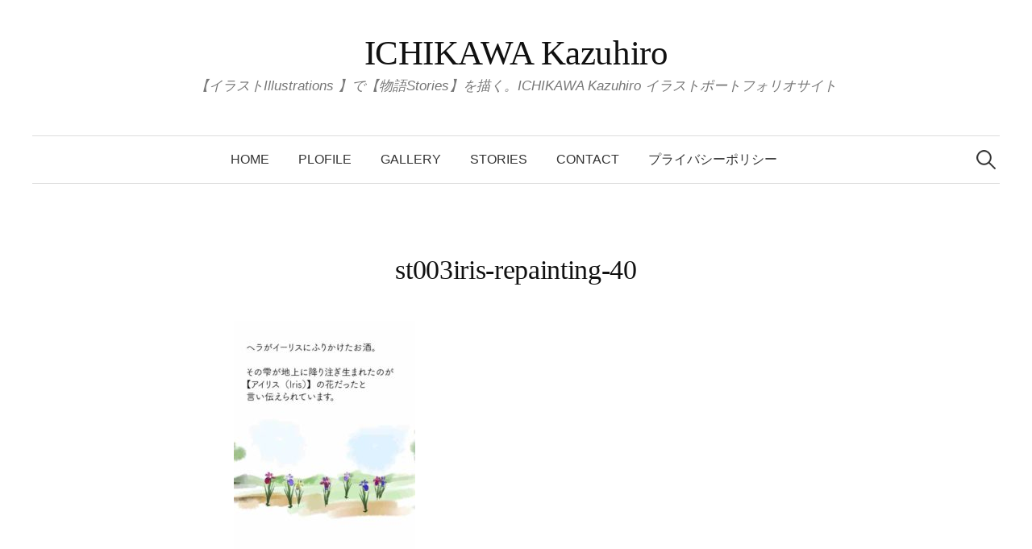

--- FILE ---
content_type: text/html; charset=UTF-8
request_url: https://ichikawa-kazuhiro.com/st003iris-repainting-40/
body_size: 9376
content:
<!DOCTYPE html>
<html lang="ja"
	prefix="og: https://ogp.me/ns#" >
<head>
<meta charset="UTF-8">
<meta name="viewport" content="width=device-width, initial-scale=1">
<link rel="pingback" href="https://ichikawa-kazuhiro.com/xmlrpc.php">
<title>st003iris-repainting-40 | ICHIKAWA Kazuhiro</title>

		<!-- All in One SEO 4.1.0.3 -->
		<meta name="google-site-verification" content="D4Ow7u1w6CNg2g7LKyG4uayTrRCLPOr8yYal4AlR7iY" />

		<!-- Global site tag (gtag.js) - Google Analytics -->
<script async src="https://www.googletagmanager.com/gtag/js?id=UA-149522657-1"></script>
<script>
 window.dataLayer = window.dataLayer || [];
 function gtag(){dataLayer.push(arguments);}
 gtag('js', new Date());

 gtag('config', 'UA-149522657-1');
</script>
		<meta property="og:site_name" content="ICHIKAWA Kazuhiro | 【イラストIllustrations 】で【物語Stories】を描く。ICHIKAWA Kazuhiro イラストポートフォリオサイト" />
		<meta property="og:type" content="article" />
		<meta property="og:title" content="st003iris-repainting-40 | ICHIKAWA Kazuhiro" />
		<meta property="og:image" content="https://ichikawa-kazuhiro.com/wp-content/uploads/2019/10/190227【ローズ】ボタニカルイマジネーション_010-r.jpg" />
		<meta property="og:image:secure_url" content="https://ichikawa-kazuhiro.com/wp-content/uploads/2019/10/190227【ローズ】ボタニカルイマジネーション_010-r.jpg" />
		<meta property="og:image:width" content="1131" />
		<meta property="og:image:height" content="1600" />
		<meta property="article:published_time" content="2020-02-18T11:44:06Z" />
		<meta property="article:modified_time" content="2020-02-18T11:44:06Z" />
		<meta name="twitter:card" content="summary" />
		<meta name="twitter:domain" content="ichikawa-kazuhiro.com" />
		<meta name="twitter:title" content="st003iris-repainting-40 | ICHIKAWA Kazuhiro" />
		<meta name="twitter:image" content="https://ichikawa-kazuhiro.com/wp-content/uploads/2019/10/190227【ローズ】ボタニカルイマジネーション_010-r.jpg" />
		<script type="application/ld+json" class="aioseo-schema">
			{"@context":"https:\/\/schema.org","@graph":[{"@type":"WebSite","@id":"https:\/\/ichikawa-kazuhiro.com\/#website","url":"https:\/\/ichikawa-kazuhiro.com\/","name":"ICHIKAWA Kazuhiro","description":"\u3010\u30a4\u30e9\u30b9\u30c8Illustrations \u3011\u3067\u3010\u7269\u8a9eStories\u3011\u3092\u63cf\u304f\u3002ICHIKAWA Kazuhiro \u30a4\u30e9\u30b9\u30c8\u30dd\u30fc\u30c8\u30d5\u30a9\u30ea\u30aa\u30b5\u30a4\u30c8","publisher":{"@id":"https:\/\/ichikawa-kazuhiro.com\/#person"}},{"@type":"Person","@id":"https:\/\/ichikawa-kazuhiro.com\/#person","name":"ichi","image":{"@type":"ImageObject","@id":"https:\/\/ichikawa-kazuhiro.com\/st003iris-repainting-40\/#personImage","url":"https:\/\/secure.gravatar.com\/avatar\/0fc9bc1893f79a265e4f7af4c4655615?s=96&d=mm&r=g","width":"96","height":"96","caption":"ichi"},"sameAs":["https:\/\/www.instagram.com\/kazu_ichikawa\/"]},{"@type":"BreadcrumbList","@id":"https:\/\/ichikawa-kazuhiro.com\/st003iris-repainting-40\/#breadcrumblist","itemListElement":[{"@type":"ListItem","@id":"https:\/\/ichikawa-kazuhiro.com\/#listItem","position":"1","item":{"@id":"https:\/\/ichikawa-kazuhiro.com\/#item","name":"\u30db\u30fc\u30e0","description":"\u7269\u8a9eSTORIES\u3092\u63cf\u304f\u3002ICHIKAWA Kazuhiro\u306e\u30a4\u30e9\u30b9\u30c8\u30ec\u30fc\u30b7\u30e7\u30f3\u30dd\u30fc\u30c8\u30d5\u30a9\u30ea\u30aa\u30b5\u30a4\u30c8\u3067\u3059\u3002 \u690d...","url":"https:\/\/ichikawa-kazuhiro.com\/"},"nextItem":"https:\/\/ichikawa-kazuhiro.com\/st003iris-repainting-40\/#listItem"},{"@type":"ListItem","@id":"https:\/\/ichikawa-kazuhiro.com\/st003iris-repainting-40\/#listItem","position":"2","item":{"@id":"https:\/\/ichikawa-kazuhiro.com\/st003iris-repainting-40\/#item","name":"st003iris-repainting-40","url":"https:\/\/ichikawa-kazuhiro.com\/st003iris-repainting-40\/"},"previousItem":"https:\/\/ichikawa-kazuhiro.com\/#listItem"}]},{"@type":"Person","@id":"https:\/\/ichikawa-kazuhiro.com\/author\/ichikawa-kazuhiro\/#author","url":"https:\/\/ichikawa-kazuhiro.com\/author\/ichikawa-kazuhiro\/","name":"ichi","image":{"@type":"ImageObject","@id":"https:\/\/ichikawa-kazuhiro.com\/st003iris-repainting-40\/#authorImage","url":"https:\/\/secure.gravatar.com\/avatar\/0fc9bc1893f79a265e4f7af4c4655615?s=96&d=mm&r=g","width":"96","height":"96","caption":"ichi"},"sameAs":["https:\/\/www.instagram.com\/kazu_ichikawa\/"]},{"@type":"ItemPage","@id":"https:\/\/ichikawa-kazuhiro.com\/st003iris-repainting-40\/#itempage","url":"https:\/\/ichikawa-kazuhiro.com\/st003iris-repainting-40\/","name":"st003iris-repainting-40 | ICHIKAWA Kazuhiro","inLanguage":"ja","isPartOf":{"@id":"https:\/\/ichikawa-kazuhiro.com\/#website"},"breadcrumb":{"@id":"https:\/\/ichikawa-kazuhiro.com\/st003iris-repainting-40\/#breadcrumblist"},"author":"https:\/\/ichikawa-kazuhiro.com\/st003iris-repainting-40\/#author","creator":"https:\/\/ichikawa-kazuhiro.com\/st003iris-repainting-40\/#author","datePublished":"2020-02-18T11:44:06+09:00","dateModified":"2020-02-18T11:44:06+09:00"}]}
		</script>
		<script type="text/javascript" >
			window.ga=window.ga||function(){(ga.q=ga.q||[]).push(arguments)};ga.l=+new Date;
			ga('create', "UA-149522657-1", 'auto');
			ga('send', 'pageview');
		</script>
		<script async src="https://www.google-analytics.com/analytics.js"></script>
		<!-- All in One SEO -->

<link rel='dns-prefetch' href='//webfonts.xserver.jp' />
<link rel='dns-prefetch' href='//fonts.googleapis.com' />
<link rel='dns-prefetch' href='//s.w.org' />
<link rel="alternate" type="application/rss+xml" title="ICHIKAWA Kazuhiro &raquo; フィード" href="https://ichikawa-kazuhiro.com/feed/" />
<link rel="alternate" type="application/rss+xml" title="ICHIKAWA Kazuhiro &raquo; コメントフィード" href="https://ichikawa-kazuhiro.com/comments/feed/" />
<link rel="alternate" type="application/rss+xml" title="ICHIKAWA Kazuhiro &raquo; st003iris-repainting-40 のコメントのフィード" href="https://ichikawa-kazuhiro.com/feed/?attachment_id=5772" />
		<script type="text/javascript">
			window._wpemojiSettings = {"baseUrl":"https:\/\/s.w.org\/images\/core\/emoji\/13.0.1\/72x72\/","ext":".png","svgUrl":"https:\/\/s.w.org\/images\/core\/emoji\/13.0.1\/svg\/","svgExt":".svg","source":{"concatemoji":"https:\/\/ichikawa-kazuhiro.com\/wp-includes\/js\/wp-emoji-release.min.js?ver=5.7.14"}};
			!function(e,a,t){var n,r,o,i=a.createElement("canvas"),p=i.getContext&&i.getContext("2d");function s(e,t){var a=String.fromCharCode;p.clearRect(0,0,i.width,i.height),p.fillText(a.apply(this,e),0,0);e=i.toDataURL();return p.clearRect(0,0,i.width,i.height),p.fillText(a.apply(this,t),0,0),e===i.toDataURL()}function c(e){var t=a.createElement("script");t.src=e,t.defer=t.type="text/javascript",a.getElementsByTagName("head")[0].appendChild(t)}for(o=Array("flag","emoji"),t.supports={everything:!0,everythingExceptFlag:!0},r=0;r<o.length;r++)t.supports[o[r]]=function(e){if(!p||!p.fillText)return!1;switch(p.textBaseline="top",p.font="600 32px Arial",e){case"flag":return s([127987,65039,8205,9895,65039],[127987,65039,8203,9895,65039])?!1:!s([55356,56826,55356,56819],[55356,56826,8203,55356,56819])&&!s([55356,57332,56128,56423,56128,56418,56128,56421,56128,56430,56128,56423,56128,56447],[55356,57332,8203,56128,56423,8203,56128,56418,8203,56128,56421,8203,56128,56430,8203,56128,56423,8203,56128,56447]);case"emoji":return!s([55357,56424,8205,55356,57212],[55357,56424,8203,55356,57212])}return!1}(o[r]),t.supports.everything=t.supports.everything&&t.supports[o[r]],"flag"!==o[r]&&(t.supports.everythingExceptFlag=t.supports.everythingExceptFlag&&t.supports[o[r]]);t.supports.everythingExceptFlag=t.supports.everythingExceptFlag&&!t.supports.flag,t.DOMReady=!1,t.readyCallback=function(){t.DOMReady=!0},t.supports.everything||(n=function(){t.readyCallback()},a.addEventListener?(a.addEventListener("DOMContentLoaded",n,!1),e.addEventListener("load",n,!1)):(e.attachEvent("onload",n),a.attachEvent("onreadystatechange",function(){"complete"===a.readyState&&t.readyCallback()})),(n=t.source||{}).concatemoji?c(n.concatemoji):n.wpemoji&&n.twemoji&&(c(n.twemoji),c(n.wpemoji)))}(window,document,window._wpemojiSettings);
		</script>
		<style type="text/css">
img.wp-smiley,
img.emoji {
	display: inline !important;
	border: none !important;
	box-shadow: none !important;
	height: 1em !important;
	width: 1em !important;
	margin: 0 .07em !important;
	vertical-align: -0.1em !important;
	background: none !important;
	padding: 0 !important;
}
</style>
	<link rel='stylesheet' id='wp-block-library-css'  href='https://ichikawa-kazuhiro.com/wp-includes/css/dist/block-library/style.min.css?ver=5.7.14' type='text/css' media='all' />
<link rel='stylesheet' id='contact-form-7-css'  href='https://ichikawa-kazuhiro.com/wp-content/plugins/contact-form-7/includes/css/styles.css?ver=5.4' type='text/css' media='all' />
<link rel='stylesheet' id='swiper-css-library-css'  href='https://ichikawa-kazuhiro.com/wp-content/plugins/swiper-js-slider/public/css/library.css?ver=5.7.14' type='text/css' media='all' />
<link rel='stylesheet' id='swiper-css-main-css'  href='https://ichikawa-kazuhiro.com/wp-content/plugins/swiper-js-slider/public/css/main.css?ver=5.7.14' type='text/css' media='all' />
<link rel='stylesheet' id='wp-show-posts-css'  href='https://ichikawa-kazuhiro.com/wp-content/plugins/wp-show-posts/css/wp-show-posts-min.css?ver=1.1.3' type='text/css' media='all' />
<link rel='stylesheet' id='wpfront-scroll-top-css'  href='https://ichikawa-kazuhiro.com/wp-content/plugins/wpfront-scroll-top/css/wpfront-scroll-top.min.css?ver=2.0.4.04013' type='text/css' media='all' />
<link rel='stylesheet' id='graphy-font-css'  href='https://fonts.googleapis.com/css?family=Lora%3A400%2C400italic%2C700&#038;subset=latin%2Clatin-ext' type='text/css' media='all' />
<link rel='stylesheet' id='genericons-css'  href='https://ichikawa-kazuhiro.com/wp-content/themes/graphy/genericons/genericons.css?ver=3.4.1' type='text/css' media='all' />
<link rel='stylesheet' id='normalize-css'  href='https://ichikawa-kazuhiro.com/wp-content/themes/graphy/css/normalize.css?ver=4.1.1' type='text/css' media='all' />
<link rel='stylesheet' id='graphy-style-css'  href='https://ichikawa-kazuhiro.com/wp-content/themes/graphy/style.css?ver=2.3.2' type='text/css' media='all' />
<link rel='stylesheet' id='graphy-style-ja-css'  href='https://ichikawa-kazuhiro.com/wp-content/themes/graphy/css/ja.css' type='text/css' media='all' />
<script type='text/javascript' src='https://ichikawa-kazuhiro.com/wp-includes/js/jquery/jquery.min.js?ver=3.5.1' id='jquery-core-js'></script>
<script type='text/javascript' src='https://ichikawa-kazuhiro.com/wp-includes/js/jquery/jquery-migrate.min.js?ver=3.3.2' id='jquery-migrate-js'></script>
<script type='text/javascript' src='//webfonts.xserver.jp/js/xserver.js?ver=1.2.4' id='typesquare_std-js'></script>
<link rel="https://api.w.org/" href="https://ichikawa-kazuhiro.com/wp-json/" /><link rel="alternate" type="application/json" href="https://ichikawa-kazuhiro.com/wp-json/wp/v2/media/5772" /><link rel="EditURI" type="application/rsd+xml" title="RSD" href="https://ichikawa-kazuhiro.com/xmlrpc.php?rsd" />
<link rel="wlwmanifest" type="application/wlwmanifest+xml" href="https://ichikawa-kazuhiro.com/wp-includes/wlwmanifest.xml" /> 
<meta name="generator" content="WordPress 5.7.14" />
<link rel='shortlink' href='https://ichikawa-kazuhiro.com/?p=5772' />
<link rel="alternate" type="application/json+oembed" href="https://ichikawa-kazuhiro.com/wp-json/oembed/1.0/embed?url=https%3A%2F%2Fichikawa-kazuhiro.com%2Fst003iris-repainting-40%2F" />
<link rel="alternate" type="text/xml+oembed" href="https://ichikawa-kazuhiro.com/wp-json/oembed/1.0/embed?url=https%3A%2F%2Fichikawa-kazuhiro.com%2Fst003iris-repainting-40%2F&#038;format=xml" />
	<style type="text/css">
		/* Colors */
				
			</style>
	<link rel="icon" href="https://ichikawa-kazuhiro.com/wp-content/uploads/2019/10/cropped-190227【ローズ】ボタニカルイマジネーション_011-r-32x32.jpg" sizes="32x32" />
<link rel="icon" href="https://ichikawa-kazuhiro.com/wp-content/uploads/2019/10/cropped-190227【ローズ】ボタニカルイマジネーション_011-r-192x192.jpg" sizes="192x192" />
<link rel="apple-touch-icon" href="https://ichikawa-kazuhiro.com/wp-content/uploads/2019/10/cropped-190227【ローズ】ボタニカルイマジネーション_011-r-180x180.jpg" />
<meta name="msapplication-TileImage" content="https://ichikawa-kazuhiro.com/wp-content/uploads/2019/10/cropped-190227【ローズ】ボタニカルイマジネーション_011-r-270x270.jpg" />
		<style type="text/css" id="wp-custom-css">
			/* 全体 --------------------------------------- */	
body{
	font-family:sans-serif;
}


taggroup-font p{
	font-family:serif;
}


/* スマホ用 --------------------------------------- */	
@media screen and ( max-width:479px )
{
.post-inner {
	max-width:90%;
	}
}


/* WP-Show-Posts --------------------------------------- */	
.wp-show-posts-columns .wp-show-posts-inner {
  margin: 0 0 0px 20px !important;
}



/* Swiper --------------------------------------- */	
.swiper-container  {
	width: 480px;
	height:auto;
	background-color: #252525;
	padding: 30px 0;
	margin:0px auto;
}

.swiper-wrapper  {
	width: 480px;
	height:auto;
}

.swiper-wrapper img {
	width: 480px;
	height:auto;
}

.wp-block-quote {
	font-size:16px;
}

.swiper-pagination-bullet-active {
	width: 6px; /* 幅 */
	height: 6px; /* 高さ */
	color: #000;
	background: #9acd32; /* 色：緑 */
	opacity: 0; /* 半透明（デフォルトでは0.2） */
}

.swiper-pagination-bullet {
	width: 6px; /* 幅 */
	height: 6px; /* 高さ */
	color: #000;
	background: #9acd32; /* 色：緑 */
	opacity: 0.5; /* 半透明（デフォルトでは0.2） */
}


@media screen and ( max-width:479px )
{
figure.swiper-alignfull{
	width: 100vw;
	position: relative;
	left: 50%;
	transform: translateX(-50%);
	background-color: #252525;
	padding: 80px 0;
	margin:0 auto;
}
}

.swiper-pagination-bullet {
	width: 6px; /* 幅 */
	height: 6px; /* 高さ */
	background: #9acd32; /* 色：緑 */
	opacity: 0.5; /* 半透明（デフォルトでは0.2） */
}


.swiper-button-next{
    position: absolute;
    top: 50%;
    width: 0px;
    height: 0px;
    margin-top: -22px;
    z-index: 10;
    cursor: pointer;
    background-size: 27px 44px;
    background-position: center;
    background-repeat: no-repeat;
    border-left: 12px solid #000;
    border-top: 12px solid transparent;
    border-bottom: 12px solid transparent;
	background-image: none;}

.swiper-button-prev{
    position: absolute;
    top: 50%;
    width: 0px;
    height: 0px;
    margin-top: -22px;
    z-index: 10;
    cursor: pointer;
    background-size: 25px 44px;
    background-position: center;
    background-repeat: no-repeat;
    border-right: 0px solid #000;
    border-top: 12px solid  transparent;
    border-bottom: 12px solid transparent;
	background-image: none;}

.swiper-pagination {
	font-size: 12px; /* サイズ */
	color: #CCC; /* 文字色 */
}



	/* 強制的に大文字 --------------------------------------- */	
h1.hero-title {
	font-size: 3.0rem;
		text-transform: none;
}

	/* アイキャッチ画像調整 --------------------------------------- */	
	#header-image img {
	display:none;
}


	/* figure横幅80%くらい---- */	
figure.alignfull02{
	height:95vh;
	width: 90vw;
		margin-left: calc(-90vw / 2 + 100% / 2);
	margin-right: calc(-90vw / 2 + 100% / 2);
}



	/* iframe （一時） --------------------------------------- */	
.iframe-test {
	text-align: center; 
	margin-top:0px;
	width:650px;
	height:800px;
	border;0;
	}


@media screen and ( max-height:950px )
{
.iframe-test {
	text-align: center; 
	margin-top:0px;
	width:500px;
	height:650px;
}


@media screen and ( max-height:700px )
{
.iframe-test {
	text-align: center; 
	margin-top:0px;
	width:500px;
	height:500px;
}
	
}






		</style>
		</head>

<body class="attachment attachment-template-default single single-attachment postid-5772 attachmentid-5772 attachment-jpeg no-sidebar footer-0 has-avatars">

<div id="page" class="hfeed site">
	<a class="skip-link screen-reader-text" href="#content">コンテンツへスキップ</a>

	<header id="masthead" class="site-header">

		<div class="site-branding">
					<div class="site-title"><a href="https://ichikawa-kazuhiro.com/" rel="home">ICHIKAWA Kazuhiro</a></div>
						<div class="site-description">【イラストIllustrations 】で【物語Stories】を描く。ICHIKAWA Kazuhiro イラストポートフォリオサイト</div>
						</div><!-- .site-branding -->

				<nav id="site-navigation" class="main-navigation">
			<button class="menu-toggle"><span class="menu-text">メニュー</span></button>
			<div class="menu-menu-1-container"><ul id="menu-menu-1" class="menu"><li id="menu-item-275" class="menu-item menu-item-type-custom menu-item-object-custom menu-item-home menu-item-275"><a href="https://ichikawa-kazuhiro.com/">Home</a></li>
<li id="menu-item-42" class="menu-item menu-item-type-post_type menu-item-object-page menu-item-42"><a href="https://ichikawa-kazuhiro.com/profile/">PLOFILE</a></li>
<li id="menu-item-2994" class="menu-item menu-item-type-post_type menu-item-object-page menu-item-2994"><a href="https://ichikawa-kazuhiro.com/gallery-01/">GALLERY</a></li>
<li id="menu-item-458" class="menu-item menu-item-type-post_type menu-item-object-page menu-item-458"><a href="https://ichikawa-kazuhiro.com/stories/">STORIES</a></li>
<li id="menu-item-155" class="menu-item menu-item-type-post_type menu-item-object-page menu-item-155"><a href="https://ichikawa-kazuhiro.com/contact/">CONTACT</a></li>
<li id="menu-item-23" class="menu-item menu-item-type-post_type menu-item-object-page menu-item-privacy-policy menu-item-23"><a href="https://ichikawa-kazuhiro.com/privacy-policy/">プライバシーポリシー</a></li>
</ul></div>						<form role="search" method="get" class="search-form" action="https://ichikawa-kazuhiro.com/">
				<label>
					<span class="screen-reader-text">検索:</span>
					<input type="search" class="search-field" placeholder="検索&hellip;" value="" name="s" />
				</label>
				<input type="submit" class="search-submit" value="検索" />
			</form>					</nav><!-- #site-navigation -->
		
		
	</header><!-- #masthead -->

	<div id="content" class="site-content">

	<div id="primary" class="content-area">
		<main id="main" class="site-main">

		
			
<div class="post-full post-full-summary">
	<article id="post-5772" class="post-5772 attachment type-attachment status-inherit hentry">
		<header class="entry-header">
			<div class="cat-links"></div><!-- .cat-links -->
			<h1 class="entry-title">st003iris-repainting-40</h1>
								</header><!-- .entry-header -->

		<div class="entry-content">
			<p class="attachment"><a href='https://ichikawa-kazuhiro.com/wp-content/uploads/2020/02/st003iris-repainting-40.jpg'><img width="225" height="300" src="https://ichikawa-kazuhiro.com/wp-content/uploads/2020/02/st003iris-repainting-40-225x300.jpg" class="attachment-medium size-medium" alt="" loading="lazy" srcset="https://ichikawa-kazuhiro.com/wp-content/uploads/2020/02/st003iris-repainting-40-225x300.jpg 225w, https://ichikawa-kazuhiro.com/wp-content/uploads/2020/02/st003iris-repainting-40-700x934.jpg 700w, https://ichikawa-kazuhiro.com/wp-content/uploads/2020/02/st003iris-repainting-40-508x678.jpg 508w, https://ichikawa-kazuhiro.com/wp-content/uploads/2020/02/st003iris-repainting-40.jpg 750w" sizes="(max-width: 225px) 100vw, 225px" /></a></p>
No tags for this post.					</div><!-- .entry-content -->

		
			<div class="author-profile">
		<div class="author-profile-avatar">
			<img alt='' src='https://secure.gravatar.com/avatar/0fc9bc1893f79a265e4f7af4c4655615?s=90&#038;d=mm&#038;r=g' srcset='https://secure.gravatar.com/avatar/0fc9bc1893f79a265e4f7af4c4655615?s=180&#038;d=mm&#038;r=g 2x' class='avatar avatar-90 photo' height='90' width='90' loading='lazy'/>		</div><!-- .author-profile-avatar -->
		<div class="author-profile-meta">
			<div class="author-profile-name"><strong>ichi</strong></div>
		</div><!-- .author-profile-meta -->
		<div class="author-profile-description">
			【人】【自然】【科学】。あらゆるものに【物語】があります。
専門的で【とっつきにくい】ことを【楽しく分かりやすく】表現できることは【イラストレーション】の力です。
イラストレーションというツールを活用して、知られざる【物語】を多くの方々で共有し、その【物語】と通して【ヒト】と【ヒト】の【つながり】がさらに深まるような作品を描きたいと思っています。			<a class="author-profile-description-link" href="https://ichikawa-kazuhiro.com/author/ichikawa-kazuhiro/" rel="author">ichi の投稿をすべて表示</a>
		</div><!-- .author-profile-description -->
	</div><!-- .author-profile -->
	
	</article><!-- #post-## -->
</div><!-- .post-full -->

	<nav class="navigation post-navigation">
		<h2 class="screen-reader-text">投稿ナビゲーション</h2>
		<div class="nav-links">
			<div class="nav-previous"><div class="post-nav-title">古い投稿</div><a href="https://ichikawa-kazuhiro.com/st003iris-repainting-40/" rel="prev">st003iris-repainting-40</a></div>		</div><!-- .nav-links -->
	</nav><!-- .post-navigation -->
	

			
<div id="comments" class="comments-area">

	
	
	
		<div id="respond" class="comment-respond">
		<h3 id="reply-title" class="comment-reply-title">コメントする <small><a rel="nofollow" id="cancel-comment-reply-link" href="/st003iris-repainting-40/#respond" style="display:none;">コメントをキャンセル</a></small></h3><form action="https://ichikawa-kazuhiro.com/wp-comments-post.php" method="post" id="commentform" class="comment-form" novalidate><p class="comment-notes"><span id="email-notes">メールアドレスが公開されることはありません。</span></p><p class="comment-form-comment"><label for="comment">コメント</label> <textarea id="comment" name="comment" cols="45" rows="8" maxlength="65525" required="required"></textarea></p><p class="comment-form-author"><label for="author">名前</label> <input id="author" name="author" type="text" value="" size="30" maxlength="245" /></p>
<p class="comment-form-email"><label for="email">メール</label> <input id="email" name="email" type="email" value="" size="30" maxlength="100" aria-describedby="email-notes" /></p>
<p class="comment-form-url"><label for="url">サイト</label> <input id="url" name="url" type="url" value="" size="30" maxlength="200" /></p>
<p class="comment-form-cookies-consent"><input id="wp-comment-cookies-consent" name="wp-comment-cookies-consent" type="checkbox" value="yes" /> <label for="wp-comment-cookies-consent">次回のコメントで使用するためブラウザーに自分の名前、メールアドレス、サイトを保存する。</label></p>
<p class="form-submit"><input name="submit" type="submit" id="submit" class="submit" value="コメントを送信" /> <input type='hidden' name='comment_post_ID' value='5772' id='comment_post_ID' />
<input type='hidden' name='comment_parent' id='comment_parent' value='0' />
</p><p style="display: none;"><input type="hidden" id="akismet_comment_nonce" name="akismet_comment_nonce" value="96c598174e" /></p><input type="hidden" id="ak_js" name="ak_js" value="204"/><textarea name="ak_hp_textarea" cols="45" rows="8" maxlength="100" style="display: none !important;"></textarea></form>	</div><!-- #respond -->
	
</div><!-- #comments -->

		
		</main><!-- #main -->
	</div><!-- #primary -->


	</div><!-- #content -->

	<footer id="colophon" class="site-footer">

		
		<div class="site-bottom">

			<div class="site-info">
				<div class="site-copyright">
					&copy; 2026 <a href="https://ichikawa-kazuhiro.com/" rel="home">ICHIKAWA Kazuhiro</a>
				</div><!-- .site-copyright -->
				<div class="site-credit">
					Powered by <a href="https://ja.wordpress.org/">WordPress</a>				<span class="site-credit-sep"> | </span>
					Theme: <a href="http://themegraphy.com/ja/wordpress-themes/graphy/">Graphy</a> by Themegraphy				</div><!-- .site-credit -->
			</div><!-- .site-info -->

		</div><!-- .site-bottom -->

	</footer><!-- #colophon -->
</div><!-- #page -->

        <div id="wpfront-scroll-top-container">
            <img src="https://ichikawa-kazuhiro.com/wp-content/plugins/wpfront-scroll-top/images/icons/1.png" alt="" />        </div>
                <script type="text/javascript">
            function wpfront_scroll_top_init() {
                if (typeof wpfront_scroll_top === "function" && typeof jQuery !== "undefined") {
                    wpfront_scroll_top({"scroll_offset":100,"button_width":50,"button_height":50,"button_opacity":0.8000000000000000444089209850062616169452667236328125,"button_fade_duration":200,"scroll_duration":400,"location":1,"marginX":20,"marginY":30,"hide_iframe":false,"auto_hide":true,"auto_hide_after":2,"button_action":"top","button_action_element_selector":"","button_action_container_selector":"html, body","button_action_element_offset":0});
                } else {
                    setTimeout(wpfront_scroll_top_init, 100);
                }
            }
            wpfront_scroll_top_init();
        </script>
        <script type='text/javascript' src='https://ichikawa-kazuhiro.com/wp-includes/js/dist/vendor/wp-polyfill.min.js?ver=7.4.4' id='wp-polyfill-js'></script>
<script type='text/javascript' id='wp-polyfill-js-after'>
( 'fetch' in window ) || document.write( '<script src="https://ichikawa-kazuhiro.com/wp-includes/js/dist/vendor/wp-polyfill-fetch.min.js?ver=3.0.0"></scr' + 'ipt>' );( document.contains ) || document.write( '<script src="https://ichikawa-kazuhiro.com/wp-includes/js/dist/vendor/wp-polyfill-node-contains.min.js?ver=3.42.0"></scr' + 'ipt>' );( window.DOMRect ) || document.write( '<script src="https://ichikawa-kazuhiro.com/wp-includes/js/dist/vendor/wp-polyfill-dom-rect.min.js?ver=3.42.0"></scr' + 'ipt>' );( window.URL && window.URL.prototype && window.URLSearchParams ) || document.write( '<script src="https://ichikawa-kazuhiro.com/wp-includes/js/dist/vendor/wp-polyfill-url.min.js?ver=3.6.4"></scr' + 'ipt>' );( window.FormData && window.FormData.prototype.keys ) || document.write( '<script src="https://ichikawa-kazuhiro.com/wp-includes/js/dist/vendor/wp-polyfill-formdata.min.js?ver=3.0.12"></scr' + 'ipt>' );( Element.prototype.matches && Element.prototype.closest ) || document.write( '<script src="https://ichikawa-kazuhiro.com/wp-includes/js/dist/vendor/wp-polyfill-element-closest.min.js?ver=2.0.2"></scr' + 'ipt>' );( 'objectFit' in document.documentElement.style ) || document.write( '<script src="https://ichikawa-kazuhiro.com/wp-includes/js/dist/vendor/wp-polyfill-object-fit.min.js?ver=2.3.4"></scr' + 'ipt>' );
</script>
<script type='text/javascript' src='https://ichikawa-kazuhiro.com/wp-includes/js/dist/hooks.min.js?ver=d0188aa6c336f8bb426fe5318b7f5b72' id='wp-hooks-js'></script>
<script type='text/javascript' src='https://ichikawa-kazuhiro.com/wp-includes/js/dist/i18n.min.js?ver=6ae7d829c963a7d8856558f3f9b32b43' id='wp-i18n-js'></script>
<script type='text/javascript' id='wp-i18n-js-after'>
wp.i18n.setLocaleData( { 'text direction\u0004ltr': [ 'ltr' ] } );
</script>
<script type='text/javascript' src='https://ichikawa-kazuhiro.com/wp-includes/js/dist/vendor/lodash.min.js?ver=4.17.21' id='lodash-js'></script>
<script type='text/javascript' id='lodash-js-after'>
window.lodash = _.noConflict();
</script>
<script type='text/javascript' src='https://ichikawa-kazuhiro.com/wp-includes/js/dist/url.min.js?ver=7c99a9585caad6f2f16c19ecd17a86cd' id='wp-url-js'></script>
<script type='text/javascript' id='wp-api-fetch-js-translations'>
( function( domain, translations ) {
	var localeData = translations.locale_data[ domain ] || translations.locale_data.messages;
	localeData[""].domain = domain;
	wp.i18n.setLocaleData( localeData, domain );
} )( "default", {"translation-revision-date":"2025-10-03 12:48:34+0000","generator":"GlotPress\/4.0.1","domain":"messages","locale_data":{"messages":{"":{"domain":"messages","plural-forms":"nplurals=1; plural=0;","lang":"ja_JP"},"You are probably offline.":["\u73fe\u5728\u30aa\u30d5\u30e9\u30a4\u30f3\u306e\u3088\u3046\u3067\u3059\u3002"],"Media upload failed. If this is a photo or a large image, please scale it down and try again.":["\u30e1\u30c7\u30a3\u30a2\u306e\u30a2\u30c3\u30d7\u30ed\u30fc\u30c9\u306b\u5931\u6557\u3057\u307e\u3057\u305f\u3002 \u5199\u771f\u307e\u305f\u306f\u5927\u304d\u306a\u753b\u50cf\u306e\u5834\u5408\u306f\u3001\u7e2e\u5c0f\u3057\u3066\u3082\u3046\u4e00\u5ea6\u304a\u8a66\u3057\u304f\u3060\u3055\u3044\u3002"],"An unknown error occurred.":["\u4e0d\u660e\u306a\u30a8\u30e9\u30fc\u304c\u767a\u751f\u3057\u307e\u3057\u305f\u3002"],"The response is not a valid JSON response.":["\u8fd4\u7b54\u304c\u6b63\u3057\u3044 JSON \u30ec\u30b9\u30dd\u30f3\u30b9\u3067\u306f\u3042\u308a\u307e\u305b\u3093\u3002"]}},"comment":{"reference":"wp-includes\/js\/dist\/api-fetch.js"}} );
</script>
<script type='text/javascript' src='https://ichikawa-kazuhiro.com/wp-includes/js/dist/api-fetch.min.js?ver=25cbf3644d200bdc5cab50e7966b5b03' id='wp-api-fetch-js'></script>
<script type='text/javascript' id='wp-api-fetch-js-after'>
wp.apiFetch.use( wp.apiFetch.createRootURLMiddleware( "https://ichikawa-kazuhiro.com/wp-json/" ) );
wp.apiFetch.nonceMiddleware = wp.apiFetch.createNonceMiddleware( "00b658cdf4" );
wp.apiFetch.use( wp.apiFetch.nonceMiddleware );
wp.apiFetch.use( wp.apiFetch.mediaUploadMiddleware );
wp.apiFetch.nonceEndpoint = "https://ichikawa-kazuhiro.com/wp-admin/admin-ajax.php?action=rest-nonce";
</script>
<script type='text/javascript' id='contact-form-7-js-extra'>
/* <![CDATA[ */
var wpcf7 = [];
/* ]]> */
</script>
<script type='text/javascript' src='https://ichikawa-kazuhiro.com/wp-content/plugins/contact-form-7/includes/js/index.js?ver=5.4' id='contact-form-7-js'></script>
<script type='text/javascript' src='https://ichikawa-kazuhiro.com/wp-content/plugins/swiper-js-slider/public/js/library.js?ver=4.5.0' id='swiper-js-library-js'></script>
<script type='text/javascript' src='https://ichikawa-kazuhiro.com/wp-content/plugins/swiper-js-slider/public/js/main.js?ver=1.0.0' id='swiper-js-main-js'></script>
<script type='text/javascript' src='https://ichikawa-kazuhiro.com/wp-content/plugins/wpfront-scroll-top/js/wpfront-scroll-top.min.js?ver=2.0.4.04013' id='wpfront-scroll-top-js'></script>
<script type='text/javascript' src='https://ichikawa-kazuhiro.com/wp-content/themes/graphy/js/jquery.fitvids.js?ver=1.1' id='fitvids-js'></script>
<script type='text/javascript' src='https://ichikawa-kazuhiro.com/wp-content/themes/graphy/js/skip-link-focus-fix.js?ver=20160525' id='graphy-skip-link-focus-fix-js'></script>
<script type='text/javascript' src='https://ichikawa-kazuhiro.com/wp-content/themes/graphy/js/navigation.js?ver=20160525' id='graphy-navigation-js'></script>
<script type='text/javascript' src='https://ichikawa-kazuhiro.com/wp-content/themes/graphy/js/doubletaptogo.min.js?ver=1.0.0' id='double-tap-to-go-js'></script>
<script type='text/javascript' src='https://ichikawa-kazuhiro.com/wp-includes/js/comment-reply.min.js?ver=5.7.14' id='comment-reply-js'></script>
<script type='text/javascript' src='https://ichikawa-kazuhiro.com/wp-content/themes/graphy/js/functions.js?ver=20160822' id='graphy-functions-js'></script>
<script type='text/javascript' src='https://ichikawa-kazuhiro.com/wp-includes/js/wp-embed.min.js?ver=5.7.14' id='wp-embed-js'></script>
<script async="async" type='text/javascript' src='https://ichikawa-kazuhiro.com/wp-content/plugins/akismet/_inc/form.js?ver=4.1.9' id='akismet-form-js'></script>

</body>
</html>
